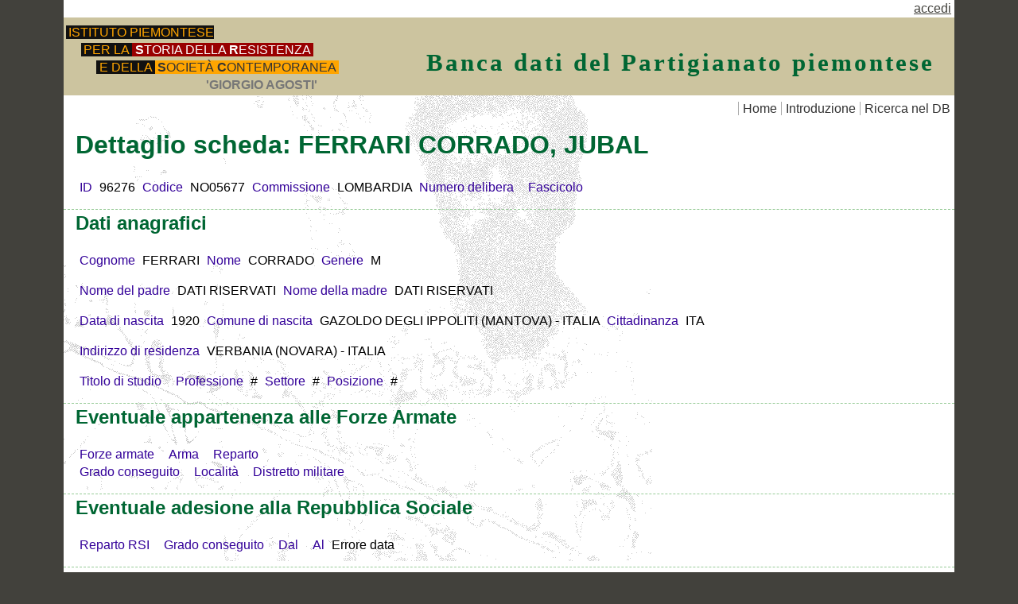

--- FILE ---
content_type: text/html
request_url: http://intranet.istoreto.it/partigianato/dettaglio.asp?id=96276
body_size: 7903
content:

<!DOCTYPE HTML>
<html>
<head>

<meta charset="utf-8">
<!-- codice ASP -->

<!-- fine codice ASP -->

<title>Banca dati del Partigianato piemontese. Dettaglio: FERRARI&nbsp; CORRADO</title>
<link href="PP.css" rel="stylesheet" type="text/css">
<style>
.sez {border-bottom: 1px dashed #99CC99;}
</style>
</head>

<body>
<div class="container">
<div align="right">
	
	&nbsp;<a href="login.asp?ritorno=/partigianato/dettaglio.asp?id=96276">accedi</a>&nbsp;
	
</div>
<div class="header">
<div id="testata">
  <div id="logo">
    <div id="logobox">
      <div style="padding-left:0em;"><a href="http://www.istoreto.it/" title="Porta alla pagina principale dell'Istituto piemontese per la storia della Resistenza"><span style="background-color:#111; color:Orange; padding-left:.2em;">ISTITUTO PIEMONTESE</span></a></div>
      <div style="padding-left:1.2em;"><a href="http://www.istoreto.it/" title="Porta alla pagina principale dell'Istituto piemontese per la storia della Resistenza"><span style="background-color:#111; color:Orange;padding-left:.2em;">PER LA </span><span style="background-color:#900; color:#fff; padding-left: .2em; padding-right: .2em;"><b>S</b>TORIA DELLA <b>R</b>ESISTENZA</span></a></div>
      <div style="padding-left:2.4em;"><a href="http://www.istoreto.it/" title="Porta alla pagina principale dell'Istituto piemontese per la storia della Resistenza"><span style="background-color:#111; color:Orange;padding-left:.2em;">E DELLA </span><span style="background-color: Orange; color:#333; padding-left: .2em; padding-right: .2em; "><b>S</b>OCIET&Agrave; <b>C</b>ONTEMPORANEA</span></a></div>
      <div style="padding-left:11em;"><span style="color:#777; font-weight:bold">'GIORGIO AGOSTI'</span></div>
    </div>
  </div>
  <div id="titolotesta"><h2>Banca dati del Partigianato piemontese</h2></div>
</div><div id="navigazione">
  <ul>
    <li><a href="default.asp">Home</a></li>
	<li><a href="introduzione.asp">Introduzione</a></li>
    <li><a href="ricerca.asp">Ricerca nel DB</a></li>
  </ul>
</div>
<!-- end .header -->
</div>

<div class="content">
<h1>Dettaglio scheda:
FERRARI&nbsp;CORRADO,&nbsp;JUBAL
</h1> 

<div class="sez">
<p>
<span class="label">ID</span>&nbsp;<span>96276</span>
<span class="label">Codice</span>&nbsp;<span>NO05677</span>
<span class="label">Commissione</span>&nbsp;<span>LOMBARDIA</span>
<span class="label">Numero delibera</span>&nbsp;<span></span>
<span class="label">Fascicolo</span>&nbsp;<span></span>
</p>
</div>

<div class="sez">
<h2 class="titsez">Dati anagrafici</h2>
<p>
<span class="label">Cognome</span>&nbsp;<span>FERRARI</span>
<span class="label">Nome</span>&nbsp;<span>CORRADO</span>
<span class="label">Genere</span>&nbsp;<span>M</span>
</p>
<p>
<span class="label">Nome del padre</span>&nbsp;<span>DATI RISERVATI</span>
<span class="label">Nome della madre</span>&nbsp;<span>DATI RISERVATI</span>
<!--<span class="label">Fratelli</span>&nbsp;<span></span>-->
</p>
<p>
<span class="label">Data di nascita</span>&nbsp;<span>1920</span>
<span class="label">Comune di nascita</span>&nbsp;<span>GAZOLDO DEGLI IPPOLITI&nbsp;(MANTOVA) - ITALIA</span>
<span class="label">Cittadinanza</span>&nbsp;<span>ITA</span>
<!--
<span class="label">Provincia di nascita</span>&nbsp;<span>MANTOVA</span>
<span class="label">Nazione di nascita </span>&nbsp;<span>ITALIA</span>
-->
</p>
<p>
    <span class="label">Indirizzo di residenza</span>&nbsp;<span>VERBANIA&nbsp;(NOVARA) - ITALIA</span>
</p>
<!--<p>
<span class="label">Comune di residenza</span>
<span>VERBANIA</span>
<span class="label">Provincia di residenza</span>
<span>NOVARA</span>
<span class="label">Nazione di residenza</span>
<span>ITALIA</span>
</p>
-->
<p>
<span class="label">Titolo di studio</span>&nbsp;<span></span>
<span class="label">Professione</span>&nbsp;<span>#</span>
<span class="label">Settore</span>&nbsp;<span>#</span>
<span class="label">Posizione</span>&nbsp;<span>#</span>
</p>
</div>

<div class="sez">
<h2 class="titsez">Eventuale appartenenza alle Forze Armate</h2>
<p>
<span class="label">Forze armate</span>&nbsp;<span></span>
<span class="label">Arma</span>&nbsp;<span></span>
<span class="label">Reparto</span>&nbsp;<span></span>
<br>
<span class="label">Grado conseguito</span>&nbsp;<span></span>
<span class="label">Localit&agrave;</span>&nbsp;<span></span>
<span class="label">Distretto militare</span>&nbsp;<span></span>
</p>
</div>

<div class="sez">
<h2 class="titsez">Eventuale adesione alla Repubblica Sociale</h2>
<p>
<span class="label">Reparto RSI</span>&nbsp;<span></span>
<span class="label">Grado conseguito</span>&nbsp;<span></span>
<span class="label">Dal</span>&nbsp;<span></span>&nbsp;<span class="label">Al</span>&nbsp;<span>Errore data</span>
</p>
</div>

<div class="sez">
<h2 class="titsez">Attivit&agrave; partigiana</h2>
<p>
<span class="label">Nome di battaglia</span>&nbsp;<span>JUBAL</span>
<span class="label">Qualifica ottenuta</span>&nbsp;<span>CADUTO</span>
<span class="label">Periodo attivit&agrave;</span>&nbsp;<span>07M25G</span>
<span class="label">Ultima formazione</span>&nbsp;<span></span>
</p>
<p>
<span class="label">Prima formazione</span>&nbsp;<span>1^ DIV. OSSOLA M. FLAIM</span>
<span class="label">Dal</span>&nbsp;<span></span>&nbsp;<span class="label">Al</span>&nbsp;<span></span>
</p>
<p>
<span class="label">Grado conseguito</span>&nbsp;<span></span>
<span class="label">Dal</span>&nbsp;<span></span>&nbsp;<span class="label">Al</span>&nbsp;<span></span>
</p>
<p>
<span class="label">Seconda formazione</span>&nbsp;<span></span>
<span class="label">Dal</span>&nbsp;<span></span>&nbsp;<span class="label">Al</span>&nbsp;<span></span>
</p>
<p>
<span class="label">Grado conseguito</span>&nbsp;<span></span>
<span class="label">Dal</span>&nbsp;<span></span>&nbsp;<span class="label">Al</span>&nbsp;<span></span>
</p>
<p>
<span class="label">Terza formazione</span>&nbsp;<span></span>
<span class="label">Dal</span>&nbsp;<span></span>&nbsp;<span class="label">Al</span>&nbsp;<span></span>
</p>
<p>
<span class="label">Grado conseguito</span>&nbsp;<span></span>
<span class="label">Dal</span>&nbsp;<span></span>&nbsp;<span class="label">Al</span>&nbsp;<span></span>
</p>
<p>
<span class="label">Comune in cui &egrave; stato ferito</span>&nbsp;<span></span>&nbsp;<span class="label">Provincia</span>&nbsp;<span></span>
<span class="label">Data del ferimento</span>&nbsp;<span></span>
</p>
<p>
<span class="label">Caduto il</span>&nbsp;<span>25/02/1945</span>
<span class="label">nel Comune di</span>&nbsp;<span>TRAREGO VIGGIONA</span>&nbsp;<span class="label">Provincia caduto</span>&nbsp;<span>NOVARA</span>&nbsp;<span class="label">Nazione caduto</span>&nbsp;<span>ITALIA</span>&nbsp;<span class="label">Causa della morte</span>&nbsp;<span></span>
</p>
</div>

<div class="sez">
<h2 class="titsez">Ulteriori dati</h2>
<p>
<span class="label">Luogo di deportazione</span>&nbsp;<span></span>
<span class="label">Dal</span>&nbsp;<span></span>&nbsp;<span class="label">Al</span>&nbsp;<span></span>
</p>
<p>
<span class="label">Dati sul retro della scheda</span>&nbsp;<span></span>
</p>
<p>
<span class="label">Note di Redazione</span>
	<br>
</p>
<p>
<span class="label">Annotazioni e rettifiche</span>
	
</p>
</div>



<!-- end .content -->
</div>

  <div class="footer">
    Ultimo aggiornamento: lunedì 27/2/2017&nbsp;-&nbsp;
	<script	src="../js/copy.js"	type="text/javascript"	language="JavaScript"></script>
    <!-- end .footer --></div>
  <!-- end .container --></div>
<!-- Google Code START -->
<script src="http://www.google-analytics.com/urchin.js" type="text/javascript">
</script>
<script type="text/javascript">
_uacct = "UA-1689368-2";
urchinTracker();
</script>
<!-- Code END -->
</body>
</html>


--- FILE ---
content_type: text/css
request_url: http://intranet.istoreto.it/partigianato/PP.css
body_size: 6012
content:
@charset "utf-8";
body {
	font: 100%/1.4 Verdana, Arial, Helvetica, sans-serif;
	background: #42413C;
	margin: 0;
	padding: 0;
	color: #000;
}

/* ~~ Selettori tag/elemento ~~ */
ul, ol, dl { /* A causa delle differenze tra i browser, è buona norma impostare a zero il margine e la spaziatura interna negli elenchi. Per uniformità, potete specificare qui i valori desiderati, oppure nelle voci di elenco (LI, DT, DD) contenute negli elenchi. Tenete presente che le impostazioni effettuate qui verranno applicate a cascata all'elenco .nav a meno che non scegliate di scrivere un selettore più specifico. */
	padding: 0;
	margin: 0;
}
h1, h2, h3, h4, h5, h6, p {
	margin-top: 0;	 /* La rimozione del margine superiore permette di aggirare il problema che si crea quando i margini possono fuoriuscire dal div che li contiene. Il margine inferiore che rimane permetterà di distanziare gli elementi che seguono. */
	padding-right: 15px;
	padding-left: 15px; /* L'aggiunta di una spaziatura ai lati degli elementi contenuti nei div, anziché ai div stessi, consente di evitare ogni calcolo matematico relativo ai riquadri. Come metodo alternativo si può anche utilizzare un div nidificato con spaziatura laterale. */
}
h1 { color: #006633; padding-top: 30px;}
h2, h3 { color: #006633; }

a img { /* Questo selettore rimuove il bordo blu predefinito visualizzato in alcuni browser intorno a un'immagine quando è circondata da un collegamento.  */
	border: none;
}
/* ~~ L'applicazione di stili ai collegamenti del sito deve rispettare questo ordine, compreso il gruppo di selettori che creano l'effetto hover. ~~ */
a:link {
	color: #42413C;
	text-decoration: underline; /* A meno che non vogliate personalizzare i collegamenti in un modo molto particolare, è bene applicare la sottolineatura per permetterne una rapida identificazione visiva. */
}
a:visited {
	color: #6E6C64;
	text-decoration: underline;
}
a:hover, a:active, a:focus { /* Questo gruppo di selettori conferisce alla navigazione tramite tastiera gli stessi effetti hover che si producono quando si usa il mouse. */
	text-decoration: none;
	color: #000;
	background-color: #D3B198;
}

/* ~~ Questo contenitore a larghezza fissa circonda gli altri div ~~ */
.container {
	width: 1120px;
	background: #FFF;
	margin: 0 auto; /* Il valore automatico sui lati, abbinato alla larghezza, produce un layout centrato. */
}

/* ~~ All'intestazione non viene assegnata una larghezza. Estenderà l'intera larghezza del layout. Contiene un'immagine segnaposto da sostituire con il vostro logo collegato ~~ */
.header {
	margin: 0;
	height: 98px;
	background: #CCC49F; /*#ADB96E;*/
}

/* ~~ Queste sono le informazioni sul layout. ~~ 

1) La spaziatura viene applicata solo al lato superiore e/o inferiore del div. Agli elementi all'interno del div viene applicata una spaziatura sui lati. In questo modo si evita ogni calcolo matematico relativo ai riquadri. Tenete presente che se aggiungete spaziatura laterale o bordi al div stesso, andranno ad aggiungersi alla larghezza definita per produrre la larghezza *totale*. Potete anche scegliere di rimuovere la spaziatura dell'elemento nel div e inserire un secondo div al suo interno con larghezza nulla e con la spaziatura necessaria per la struttura che state creando.

*/

.content {
	background: url(partig.gif) no-repeat;
	padding: 10px 0;
}

/* ~~ Il piè di pagina ~~ */
.footer {
	padding: 10px 0;
	background: #CCC49F;
	text-align:center;
}

/* ~~ Classi float/clear varie ~~ */
.fltrt {  /* questa classe può essere utilizzata per applicare un float a un elemento a destra nella pagina. L'elemento con float deve precedere l'elemento al quale deve essere affiancato sulla pagina. */
	float: right;
	margin-left: 8px;
	margin-right: 8px;
}
.fltlft { /* questa classe può essere utilizzata per applicare un float a un elemento a sinistra nella pagina. L'elemento con float deve precedere l'elemento al quale deve essere affiancato sulla pagina. */
	float: left;
	margin-right: 8px;
}
.clearfloat { /* Questa classe può essere inserita in un <br /> o in un div vuoto come elemento finale subito dopo l'ultimo div con float (all'interno del #container) se il #footer sul viene rimosso o estratto dal #container. */
	clear:both;
	height:0;
	font-size: 1px;
	line-height: 0px;
}
/*---------------------------------------*/
div#testata {
	margin: 0;
	background-color:#fff;
}
	div#logo {
		float:left; 
		margin: 3px 0 0 3px; 
		padding: 0.3em 0em 0em 0em;
	}
	div#logobox {
		display:inline; width: auto; text-align:left; 
		/*font-family: Arial, Helvetica, sans-serif; font-size: 0.71em;*/
	}
	div#logobox a {
		text-decoration: none;
	}
	div#titolotesta {
	float:right; 
	clear:right; 
	display:inline; 
	width: auto; 
	font-family: Monotype Corsiva;
	font-size: 1.3em; 
	text-align:center; 
	margin: 0 10px 0 0; 
	padding-top:35px;
	color: #fff; 
	letter-spacing: 3px;
	}

div#navigazione {
clear: right;
float:left;
width:100%;
/*top: 200px;*/
margin: 0;
padding: 0;
text-align: right;
font-size: 100%;
}
div#navigazione ul{
margin: 0;
padding: 0;
list-style-type: none;
}
div#navigazione li {
display: inline;
margin: 0 0 0 -4px;
padding: 0;
}
div#navigazione a {
text-decoration: none;
padding: 0px 5px 0px 5px;
border-left: 1px solid #aaa;
}
div#navigazione a:link, div#navigazione a:visited{
color: #333;
}
div#navigazione a:hover, div#navigazione a:focus, div#navigazione a:active{
color: #000;
background-color: #CCC49F;
}
fieldset {border: 1px solid #eee;line-height: 1.8em;}
legend {color: #990000;}

label {color: #000066; padding-left: 5px;}
.label {color: #330099; padding: 0px 5px 0px 5px;}

.titsez {color: #006633;}

.box {
	/*font-family: Verdana, Arial, Helvetica, sans-serif;
	font-size: 9px;
	color: #000099;
	background-color: #ffffff;*/
	text-transform: uppercase;
}
.ndr {color: #900;}
.help {color: #006633;}
